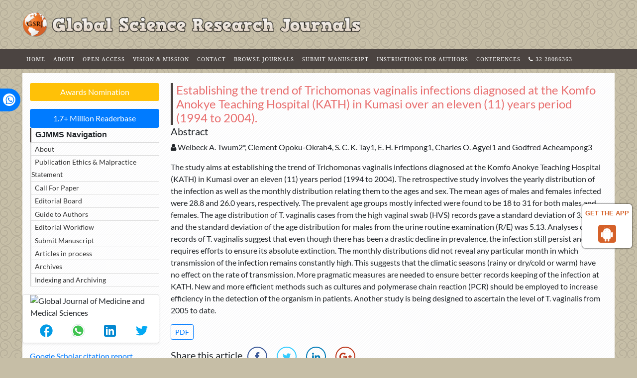

--- FILE ---
content_type: text/html; charset=UTF-8
request_url: https://www.globalscienceresearchjournals.org/abstract/establishing-the-trend-of-trichomonas-vaginalis-infections-diagnosed-at-the-komfo-anokye-teaching-hospital-kath-in-kumas-46055.html
body_size: 7220
content:
<!DOCTYPE html>
<html lang="en">
<head>
<meta name="viewport" content="width=device-width, initial-scale=1.0" />
<title>Establishing the trend of Trichomonas vaginalis infections diagnosed at the Komfo Anokye Teaching Hospital (KATH) in Kumasi over an eleven (11) years period (1994 to 2004). | Abstract</title>    
<meta name="keywords" content="Welbeck A. Twum2*, Clement Opoku-Okrah4, S. C. K. Tay1, E. H. Frimpong1, Charles O. Agyei1 and Godfred Acheampong3, Sexually transmitted infection, Trichomonas vaginalis, Komfo Anokye Teaching Hospital (KATH)."/>
<meta name="description" content="The study aims at establishing the trend of Trichomonas vaginalis infections diagnosed at the Komfo Anokye Teaching Hospital (KATH) in Kumasi over an .. "/>
<meta name="citation_publisher" content="Global Science Research Journals" />
<meta name="citation_journal_title" content="Global Journal of Medicine and Medical Sciences">
<meta name="citation_title" content="Establishing the trend of Trichomonas vaginalis infections diagnosed at the Komfo Anokye Teaching Hospital (KATH) in Kumasi over an eleven (11) years period (1994 to 2004).">     
<meta name="citation_author" content="Welbeck A. Twum2" />
<meta name="citation_author" content="Clement Opoku-Okrah4" />
<meta name="citation_author" content="S. C. K. Tay1" />
<meta name="citation_author" content="E. H. Frimpong1" />
<meta name="citation_author" content="Charles O. Agyei1" />
<meta name="citation_author" content="Godfred Acheampong3" />
<meta name="citation_year" content="2018">
<meta name="citation_volume" content="6">
<meta name="citation_issue" content="5">
<meta name="citation_issn" content="2449-1888">
<meta name="citation_publication_date" content="2018/04/17" />
<meta name="citation_firstpage" content="336">
<meta name="citation_lastpage" content="341">
<meta name="citation_abstract" content="The study aims at establishing the trend of Trichomonas vaginalis infections diagnosed at the Komfo Anokye Teaching Hospital (KATH) in Kumasi over an eleven (11) years period (1994 to 2004). The retrospective study involves the yearly distribution of the infection as well as the monthly distribution relating them to the ages and sex. The mean ages of males and females infected were 28.8 and 26.0 years, respectively. The prevalent age groups mostly infected were found to be 18 to 31 for both males and females. The age distribution of T. vaginalis cases from the high vaginal swab (HVS) records gave a standard deviation of 3.47 and the standard deviation of the age distribution for males from the urine routine examination (R/E) was 5.13. Analyses of records of T. vaginalis suggest that even though there has been a drastic decline in prevalence, the infection still persist and requires efforts to ensure its absolute extinction. The monthly distributions did not reveal any particular month in which transmission of the infection remains constantly high. This suggests that the climatic seasons (rainy or dry/cold or warm) have no effect on the rate of transmission. More pragmatic measures are needed to ensure better records keeping of the infection at KATH. New and more efficient methods such as cultures and polymerase chain reaction (PCR) should be employed to increase efficiency in the detection of the organism in patients. Another study is being designed to ascertain the level of T. vaginalis from 2005 to date.">
<meta name="citation_pdf_url" content="https://www.globalscienceresearchjournals.org/articles/establishing-the-trend-of-trichomonas-vaginalis-infections-diagnosed-at-the-komfo-anokye-teaching-hospital-kath-in-kumas.pdf">
<meta name="citation_abstract_html_url" content="https://www.globalscienceresearchjournals.org/abstract/establishing-the-trend-of-trichomonas-vaginalis-infections-diagnosed-at-the-komfo-anokye-teaching-hospital-kath-in-kumas-46055.html">
<meta name="google-site-verification" content="HHr377QFOrDdBeWRqC02hBiUme5D0WIC9b4lqs0S1I4" />
<link rel="canonical" href="https://www.globalscienceresearchjournals.org/abstract/establishing-the-trend-of-trichomonas-vaginalis-infections-diagnosed-at-the-komfo-anokye-teaching-hospital-kath-in-kumas-46055.html">
<link rel="alternate" href="https://www.globalscienceresearchjournals.org/abstract/establishing-the-trend-of-trichomonas-vaginalis-infections-diagnosed-at-the-komfo-anokye-teaching-hospital-kath-in-kumas-46055.html" hreflang="en"/> 

<link rel="canonical" href="https://www.globalscienceresearchjournals.org/abstract/establishing-the-trend-of-trichomonas-vaginalis-infections-diagnosed-at-the-komfo-anokye-teaching-hospital-kath-in-kumas-46055.html">
<link rel="stylesheet" href="https://cdnjs.cloudflare.com/ajax/libs/font-awesome/4.7.0/css/font-awesome.min.css" />
<link rel="stylesheet" href="https://maxcdn.bootstrapcdn.com/bootstrap/4.5.0/css/bootstrap.min.css" />
<link rel="stylesheet" type="text/css" href="https://www.globalscienceresearchjournals.org/assets/css/style.css" />
<link rel="stylesheet" type="text/css" href="https://www.globalscienceresearchjournals.org/assets/css/media.css" />
<!-- jQuery (Necessary for Bootstrap's JS plugins) -->
<script src="https://code.jquery.com/jquery-3.6.0.min.js"></script>
<!-- Popper.js (Required for Bootstrap 4 tooltips and popovers) -->
<script src="https://cdnjs.cloudflare.com/ajax/libs/popper.js/2.9.2/umd/popper.min.js"></script>
<!-- Bootstrap JS -->
<script src="https://maxcdn.bootstrapcdn.com/bootstrap/4.5.0/js/bootstrap.min.js"></script>


<!-- Global site tag (gtag.js) - Google Analytics 
<script  src="https://www.googletagmanager.com/gtag/js?id=UA-158175246-3"></script>
<script>
  window.dataLayer = window.dataLayer || [];
  function gtag(){dataLayer.push(arguments);}
  gtag('js', new Date());

  gtag('config', 'UA-158175246-3');
</script> -->
<!-- Google tag (gtag.js) -->
<script async src="https://www.googletagmanager.com/gtag/js?id=G-7TY2GF9PCN"></script>
<script>
  window.dataLayer = window.dataLayer || [];
  function gtag(){dataLayer.push(arguments);}
  gtag('js', new Date());

  gtag('config', 'G-7TY2GF9PCN');
</script>

<!--Get The App Icon-->
<div id="target" >
<div><p>GET THE APP</p></div>
<a href="https://play.google.com/store/apps/details?id=com.journals.gsrj" target="_blank" id="getAppModel">
<div class="a_icon">
<span><i class="fa fa-android"></i></span>
</div>
</a>
<!-- <a href="#" id="getAppModel">
<div class="a_icon a_icon_1">
<span><i class="fa fa-apple" aria-hidden="true"></i></span>
</div>
</a> -->
</div>
<!--Get The App Icon-->
<script type="application/ld+json">
{
  "@context": "https://schema.org",
  "@type": "Organization",
  "url": "<www.globalscienceresearchjournals.org>",
  "logo": "https://www.globalscienceresearchjournals.org/assets/img/logo.png"
}
</script>

<!-- Facebook Pixel Code -->
<script>
!function(f,b,e,v,n,t,s){if(f.fbq)return;n=f.fbq=function(){n.callMethod?
n.callMethod.apply(n,arguments):n.queue.push(arguments)};if(!f._fbq)f._fbq=n;
n.push=n;n.loaded=!0;n.version='2.0';n.queue=[];t=b.createElement(e);t.async=!0;
t.src=v;s=b.getElementsByTagName(e)[0];s.parentNode.insertBefore(t,s)}(window,
document,'script','//connect.facebook.net/en_US/fbevents.js');

fbq('init', '297919997051754');
fbq('track', "PageView");

</script>
<!-- End Facebook Pixel Code -->
<style>
  #target {position: absolute; top: 110px;}
</style> </head>
<body>
<div class="container">
    <div class="row m-0 py-4 headtop">
        <div class="col-sm-7 pl-0">
            <img src="/assets/img/logo.png" alt="logo" width="100%" class="logo" />
        </div>
        <div class="col-sm-5 pl-0">
            <div class="clearfix">
                <div class="col-12">
                    <div class="float-right">
                        <!--<form>
                        <div class="input-group">
                            <input class="form-control-sm border-secondary py-2" type="search" value="search" />
                            <div class="input-group-append">
                                <button class="btn btn-secondary btn-sm" type="button">
                                    <i class="fa fa-search"></i>
                                </button>
                            </div>
                        </div>
                        </form>-->   
                        
               <div id="google_translate_element" align="center" ></div>
                <script>
                function googleTranslateElementInit() {
                new google.translate.TranslateElement( {
                pageLanguage: 'en'
                }, 'google_translate_element' );
                }
                </script> 
                <script async src="https://translate.google.com/translate_a/element.js?cb=googleTranslateElementInit"></script>                 

                    </div>
                </div>
            </div>
        </div>
    </div>
</div>

<div class="container-fulid">
    <div class="row m-0 mb-2">
        <div class="mainnav w-100">
            <nav class="navbar navbar-expand-lg">
                <div class="container">
                    <button class="navbar-toggler" type="button" data-toggle="collapse" data-target="#navbarText" aria-controls="navbarText" aria-expanded="false" aria-label="Toggle navigation">
                        <span class="navbar-toggler-icon">
                            <span class="line"></span>
                            <span class="line"></span>
                            <span class="line"></span>
                        </span>
                    </button>
                    <div class="collapse navbar-collapse" id="navbarText">
                        <ul class="navbar-nav mr-auto">
                            <li><a class="nav-link" href="https://www.globalscienceresearchjournals.org/" title="Click here"> Home</a></li>
                            <li><a class="nav-link" href="https://www.globalscienceresearchjournals.org/about-us.html" title="Click here"> About</a></li>
                            <li>
                                <a class="nav-link" href="https://www.globalscienceresearchjournals.org/open-access.html" title="Click here"> Open Access </a>
                            </li>
                            <li>
                                <a class="nav-link" href="https://www.globalscienceresearchjournals.org/vision-mission.html" title="Click here"> Vision &amp; Mission </a>
                            </li>
                            <li>
                                <a class="nav-link" href="https://www.globalscienceresearchjournals.org/contact-us.html" title="Click here"> Contact</a>
                            </li>
                            <li>
                                <a class="nav-link" href="https://www.globalscienceresearchjournals.org/open-access-journals-list.html" title="Click here">Browse Journals</a>
                            </li>
                            <li>
                                <a class="nav-link" href="https://www.globalscienceresearchjournals.org/submit-manuscript.html" title="Click here"> Submit Manuscript</a>
                            </li>
                            <li>
                                <a class="nav-link" href="https://www.globalscienceresearchjournals.org/medicine-medical-sciences/instructionsforauthors.html" title="Click here"> Instructions for Authors</a>
                            </li>
                            <li>
                                <a class="nav-link" href="https://www.globalscienceresearchjournals.org/conferences.html" title="Click here"> Conferences </a>
                            </li>
                            <!-- <li>
                                <a class="nav-link" href="https://www.globalscienceresearchjournals.org/help.html" title="Click here"> Help Desk </a>
                            </li> -->
                              <li>
                                <a class="nav-link" href="tel:+32 28086363 " title="Click here"><i class="fa fa-phone" aria-hidden="true"></i> 32 28086363 </a>
                            </li>
                        </ul>
                    </div>
                </div>
            </nav>
        </div>
    </div>
</div>
<style> .whatup {
    position: fixed;
    top: 24%;
	z-index: 9999;
    width:10px;
}
.whatup ul li a {
    color:#fff ;
}
.whatup ul {
    list-style: none;
    padding: 0;
    -webkit-transform: translate(-270px,0);
    -moz-transform: translate(-270px,0);
    -ms-transform: translate(-270px,0);
    -o-transform: translate(-270px,0);
    transform: translate(-270px,0);
}
.whatup ul li:hover {
    -webkit-transform: translate(110px,0);
    -moz-transform: translate(110px,0);
    -ms-transform: translate(110px,0);
    -o-transform: translate(110px,0);
    transform: translate(110px,0);
    background: #007bff;
    width: 324px;
}
.whatup ul li {
    display: block;
    margin: 5px;
    background: #007bff;
    width: 306px;
    text-align: right;
    padding: 10px;
   border-radius: 0 30px 30px 0;
    transition: all 1s;
}
.whatup ul li i {
    margin-left: 10px;
    color: #007bff;
    background: #fff;
    -webkit-border-radius: 50%;
    -moz-border-radius: 50%;
    border-radius: 50%;
    width: 25px;
    height: 25px;
    font-size: 20px;
    background: #fff;
    -webkit-transform: rotate(0deg);
    -moz-transform: rotate(0deg);
    -ms-transform: rotate(0deg);
    -o-transform: rotate(0deg);
    transform: rotate(0deg);
    padding: 3px 3px 0 0;
}
</style>
<div class="whatup">
<ul>
<li><a href="tel:+32 28086363 ">+32 28086363<i class="fa fa-whatsapp" aria-hidden="true"></i></a></li>
</ul>
</div>
<style>
    #google_translate_element {width:180px;}
</style>        <!--content section-->
    <div class="container">
        <div class="contentsection">
            <div class="row">
                <!--sidebar-->
                <div class="col-lg-3">
    <div class="contentsidebar">
        <div style="margin-left:15px !important;">

            <a href="https://www.globalscienceresearchjournals.org/medicine-medical-sciences/awards-nomination.html" class="btn btn-info btn-block mb-3 border-0 border-left-4 border-info font-size-4 awards_link"><i class="fa-light fa-award-simple"></i> Awards Nomination </a>
      
    
                                <a href="-online-visitors-readers-30.html" class="btn btn-primary btn-block font-size-3">
                        <i class="fas fa-book-reader"></i> 1.7+ Million Readerbase
                    </a>
                
            <dl>
                <dt><span class="font-weight-bold">GJMMS Navigation</span></dt>
                <dd><a href="https://www.globalscienceresearchjournals.org/medicine-medical-sciences.html" title="Click here">About</a></dd>
                <dd><a href="https://www.globalscienceresearchjournals.org/medicine-medical-sciences/publication-ethics.html" title="Click here">Publication Ethics & Malpractice Statement</a></dd>
                                                <dd><a href="https://www.globalscienceresearchjournals.org/medicine-medical-sciences/call-paper.html" title="Click here">Call For Paper</a></dd>
                <dd><a href="https://www.globalscienceresearchjournals.org/medicine-medical-sciences/editorial-board.html" title="Click here">Editorial Board</a></dd>
                <dd><a href="https://www.globalscienceresearchjournals.org/medicine-medical-sciences/instructionsforauthors.html" title="Click here">Guide to Authors</a></dd>            
                <dd><a href="https://www.globalscienceresearchjournals.org/medicine-medical-sciences/editorial-workflow.html" title="Click here">Editorial Workflow</a></dd>
                <dd><a href="https://www.scholarscentral.org/submissions/medicine-medical.html" target="_blank" title="Click here">Submit Manuscript</a></dd>
                <dd><a href="https://www.globalscienceresearchjournals.org/medicine-medical-sciences/inpress.html" title="Articles in process">Articles in process</a></dd>
                <!--<dd><a href="https://www.globalscienceresearchjournals.org/medicine-medical-sciences/current-issue.html" title="Click here">Current Issue</a></dd>-->
                <dd><a href="https://www.globalscienceresearchjournals.org/medicine-medical-sciences/archive.html" title="Click here">Archives</a></dd>
                <dd><a href="https://www.globalscienceresearchjournals.org/medicine-medical-sciences/indexing-archiving.html" title="Click here">Indexing and Archiving</a></dd>            </dl>
        </div>
               
 <!------qrcode--------->    
         <div class="card shadow-sm sidebar mb-3 mt-3">
        <div class="list-group list-group-flush qr_code_image">
        <img title="QR" src="https://chart.googleapis.com/chart?chs=175x175&cht=qr&chl=https%3A%2F%2Fwww.globalscienceresearchjournals.org%2Fabstract%2Festablishing-the-trend-of-trichomonas-vaginalis-infections-diagnosed-at-the-komfo-anokye-teaching-hospital-kath-in-kumas-46055.html&chld=M|0&icqrf=00b1e4" alt="Global Journal of Medicine and Medical Sciences" />
        <!-- social icons-->
        <nav class="nav nav-pills social-icons-footer sidebar_social_icons a-pl-0">
        <a title="Share This Article" target="_blank" class="nav-link" href="https://www.facebook.com/sharer.php?s=100&amp;p[title]=&p[url]=https%3A%2F%2Fwww.globalscienceresearchjournals.org%2Fabstract%2Festablishing-the-trend-of-trichomonas-vaginalis-infections-diagnosed-at-the-komfo-anokye-teaching-hospital-kath-in-kumas-46055.html"><img src="https://www.globalscienceresearchjournals.org/assets/socials/facebook.png"  alt="Facebook" /></a>

        <a title="Share This Article" target="_blank" class="nav-link" href="https://web.whatsapp.com/send?text=https%3A%2F%2Fwww.globalscienceresearchjournals.org%2Fabstract%2Festablishing-the-trend-of-trichomonas-vaginalis-infections-diagnosed-at-the-komfo-anokye-teaching-hospital-kath-in-kumas-46055.html" title="Share This Article" target="_blank" class="nav-link"><img src="https://www.globalscienceresearchjournals.org/assets/socials/whatsapp.png" alt="Whatsapp" /></a>

        <a title="Share This Article" target="_blank" class="nav-link" href="https://www.linkedin.com/sharing/share-offsite/?url=https%3A%2F%2Fwww.globalscienceresearchjournals.org%2Fabstract%2Festablishing-the-trend-of-trichomonas-vaginalis-infections-diagnosed-at-the-komfo-anokye-teaching-hospital-kath-in-kumas-46055.html" title="Share This Article" target="_blank" class="nav-link"><img src="https://www.globalscienceresearchjournals.org/assets/socials/linkedin.png" alt="Linkedin"  /></a>

        <a title="Share This Article" target="_blank" class="nav-link" href="https://twitter.com/share?text=&url=https%3A%2F%2Fwww.globalscienceresearchjournals.org%2Fabstract%2Festablishing-the-trend-of-trichomonas-vaginalis-infections-diagnosed-at-the-komfo-anokye-teaching-hospital-kath-in-kumas-46055.html" class="nav-link"><img src="https://www.globalscienceresearchjournals.org/assets/socials/twitter.png" alt="Twitter" /></a>		
        </nav>
        <!-- end icons -->
        </div>	
        </div>
         
        <!------qrcode end---------> 

		<!--==========Indexed in==============-->
		 
		<h6 class="list-group-flush"><a   target="_blank" href="https://scholar.google.com/citations?user=j3hAdfoAAAAJ&hl=en" title="Click here">Google Scholar citation report</a></h6>

				<h6 style="font-weight:bold;" class="list-group-flush">Citations : 470</h6>

		<p class="list-group-flush"><a  target="_blank" href="https://scholar.google.com/citations?user=j3hAdfoAAAAJ&hl=en"  title="Click here">Global Journal of Medicine and Medical Sciences received 470 citations as per Google Scholar report</a></p>

		
		<div class="card shadow-sm sidebar mb-3 mt-3 list-group-flush" >
			<a href="https://www.globalscienceresearchjournals.org/medicine-medical-sciences/citations.html" title="Click here"><img src="https://www.hilarispublisher.com/admin/citation-images/global-journal-of-medicine-and-medical-sciences-citation.png" alt="Flyer image" class="img-fluid p_rel" /></a>
		</div> 
		
		<!-------Publon Image--->
		

                <dl>
            <dt><span class="font-weight-bold">Indexed In</span></dt>
                        <dd>&nbsp;&nbsp;<i class="fa fa-chevron-right" style="font-size: 11px;color: #0056b3;"></i> Index Copernicus</dd>
                        <dd>&nbsp;&nbsp;<i class="fa fa-chevron-right" style="font-size: 11px;color: #0056b3;"></i> Google Scholar</dd>
                        <dd>&nbsp;&nbsp;<i class="fa fa-chevron-right" style="font-size: 11px;color: #0056b3;"></i> Sherpa Romeo</dd>
                        <dd>&nbsp;&nbsp;<i class="fa fa-chevron-right" style="font-size: 11px;color: #0056b3;"></i> Open J Gate</dd>
                        <dd>&nbsp;&nbsp;<i class="fa fa-chevron-right" style="font-size: 11px;color: #0056b3;"></i> Genamics JournalSeek</dd>
                        <dd>&nbsp;&nbsp;<i class="fa fa-chevron-right" style="font-size: 11px;color: #0056b3;"></i> Academic Keys</dd>
                        <dd>&nbsp;&nbsp;<i class="fa fa-chevron-right" style="font-size: 11px;color: #0056b3;"></i> ResearchBible</dd>
                        <dd>&nbsp;&nbsp;<i class="fa fa-chevron-right" style="font-size: 11px;color: #0056b3;"></i> China National Knowledge Infrastructure (CNKI)</dd>
                        <dd>&nbsp;&nbsp;<i class="fa fa-chevron-right" style="font-size: 11px;color: #0056b3;"></i> Access to Global Online Research in Agriculture (AGORA)</dd>
                        <dd>&nbsp;&nbsp;<i class="fa fa-chevron-right" style="font-size: 11px;color: #0056b3;"></i> Electronic Journals Library</dd>
                        <dd>&nbsp;&nbsp;<i class="fa fa-chevron-right" style="font-size: 11px;color: #0056b3;"></i> RefSeek</dd>
                        <dd>&nbsp;&nbsp;<i class="fa fa-chevron-right" style="font-size: 11px;color: #0056b3;"></i> Hamdard University</dd>
                        <dd>&nbsp;&nbsp;<i class="fa fa-chevron-right" style="font-size: 11px;color: #0056b3;"></i> EBSCO A-Z</dd>
                        <dd>&nbsp;&nbsp;<i class="fa fa-chevron-right" style="font-size: 11px;color: #0056b3;"></i> OCLC- WorldCat</dd>
                        <dd>&nbsp;&nbsp;<i class="fa fa-chevron-right" style="font-size: 11px;color: #0056b3;"></i> SWB online catalog</dd>
                        <dd>&nbsp;&nbsp;<i class="fa fa-chevron-right" style="font-size: 11px;color: #0056b3;"></i> Virtual Library of Biology (vifabio)</dd>
                        <dd>&nbsp;&nbsp;<i class="fa fa-chevron-right" style="font-size: 11px;color: #0056b3;"></i> Publons</dd>
                        <dd>&nbsp;&nbsp;<i class="fa fa-chevron-right" style="font-size: 11px;color: #0056b3;"></i> International committee of medical journals editors (ICMJE)</dd>
                        <dd>&nbsp;&nbsp;<i class="fa fa-chevron-right" style="font-size: 11px;color: #0056b3;"></i> Geneva Foundation for Medical Education and Research</dd>
                        <dd>&nbsp;&nbsp;<i class="fa fa-chevron-right" style="font-size: 11px;color: #0056b3;"></i> Euro Pub</dd>
                        <dd>&nbsp;&nbsp;<i class="fa fa-chevron-right" style="font-size: 11px;color: #0056b3;"></i> Academic OneFile - Agriculture Collection</dd>
                    </dl>
                <!--==========Indexed in end==============-->
        
        <!-----supplimentary issues---->    
       
    <!-----supplimentary issues end---->  
        <div style="margin-left:15px !important;">
            <dl>
                <dt><span class="font-weight-bold">Browse Journals By Category</span></dt>
                <dd><a href="https://www.globalscienceresearchjournals.org/agricultural-sciences.html" title="Click here">Agricultural Sciences</a></dd>
                <dd><a href="https://www.globalscienceresearchjournals.org/biological-sciences.html" title="Click here">Biological Sciences</a></dd>
                <dd><a href="https://www.globalscienceresearchjournals.org/education-journals.html" title="Click here">Education</a></dd>
                <dd><a href="https://www.globalscienceresearchjournals.org/engineering.html" title="Click here">Engineering</a></dd>
                <dd><a href="https://www.globalscienceresearchjournals.org/legal-studies.html" title="Click here">Legal Studies</a></dd>
                <dd><a href="https://www.globalscienceresearchjournals.org/medical-sciences.html" title="Click here">Medical Sciences</a></dd>
                <dd><a href="https://www.globalscienceresearchjournals.org/physical-sciences.html" title="Click here">Physical Sciences</a></dd>
                <dd><a href="https://www.globalscienceresearchjournals.org/social-sciences.html" title="Click here">Social Sciences</a></dd>
            </dl>
        </div>
    </div>   
    <!--========== Recomended Conferences ==================-->
        <!--========== Recomended Conferences end==============-->
    <!--Twitter starting-->
        <!--Twitter ending-->
</div>
<style>
    .conf-cls{
        font-weight: 700!important;
        padding-left:10px;
    }
    .list-group-flush{
        margin-left:15px;
    }
</style>        
                <div class="col-sm-9 pl-0">
                    <div class="pl-2 pr-4">
                        <h3 class="title">Establishing the trend of Trichomonas vaginalis infections diagnosed at the Komfo Anokye Teaching Hospital (KATH) in Kumasi over an eleven (11) years period (1994 to 2004).</h3>
                        <h1 id="h1-cls">Abstract</h1>
                        <p><i class="fa fa-user" aria-hidden="true"></i>  Welbeck A. Twum2*, Clement Opoku-Okrah4, S. C. K. Tay1, E. H. Frimpong1, Charles O. Agyei1 and Godfred Acheampong3</p>
                        <p><p>The study aims at establishing the trend of Trichomonas vaginalis infections diagnosed at the Komfo Anokye Teaching Hospital (KATH) in Kumasi over an eleven (11) years period (1994 to 2004). The retrospective study involves the yearly distribution of the infection as well as the monthly distribution relating them to the ages and sex. The mean ages of males and females infected were 28.8 and 26.0 years, respectively. The prevalent age groups mostly infected were found to be 18 to 31 for both males and females. The age distribution of T. vaginalis cases from the high vaginal swab (HVS) records gave a standard deviation of 3.47 and the standard deviation of the age distribution for males from the urine routine examination (R/E) was 5.13. Analyses of records of T. vaginalis suggest that even though there has been a drastic decline in prevalence, the infection still persist and requires efforts to ensure its absolute extinction. The monthly distributions did not reveal any particular month in which transmission of the infection remains constantly high. This suggests that the climatic seasons (rainy or dry/cold or warm) have no effect on the rate of transmission. More pragmatic measures are needed to ensure better records keeping of the infection at KATH. New and more efficient methods such as cultures and polymerase chain reaction (PCR) should be employed to increase efficiency in the detection of the organism in patients. Another study is being designed to ascertain the level of T. vaginalis from 2005 to date.</p></p>
                        
                                              <a class="btn btn-outline-primary btn-sm" href="https://www.globalscienceresearchjournals.org/articles/establishing-the-trend-of-trichomonas-vaginalis-infections-diagnosed-at-the-komfo-anokye-teaching-hospital-kath-in-kumas.pdf" title="Click here"><i class="far fa-file-alt"></i> PDF</a>                        <div class="row mt-3">
                            <div class="col-12 col-sm-auto pr-0">
                                <p class="lead">Share this article</p>
                            </div>
                            <div class="col-12 col-sm-auto pl-0">
                            	<div class="sicon">

			<div>
			

                                <div class="nav icon-circle">
                                    <a title="Click here" target="_blank" href="https://www.facebook.com/sharer.php?u=https://www.globalscienceresearchjournals.org/abstract/establishing-the-trend-of-trichomonas-vaginalis-infections-diagnosed-at-the-komfo-anokye-teaching-hospital-kath-in-kumas-46055.html" class="nav-link ifacebook"><i class="fa fa-facebook"></i></a>
                                    <a title="Click here" target="_blank" href="https://twitter.com/share?url=https://www.globalscienceresearchjournals.org/abstract/establishing-the-trend-of-trichomonas-vaginalis-infections-diagnosed-at-the-komfo-anokye-teaching-hospital-kath-in-kumas-46055.html"  class="nav-link itwittter"><i class="fa fa-twitter "></i></a>
                                    <a title="Click here" target="_blank" href="https://www.linkedin.com/shareArticle?mini=true&url=https://www.globalscienceresearchjournals.org/abstract/establishing-the-trend-of-trichomonas-vaginalis-infections-diagnosed-at-the-komfo-anokye-teaching-hospital-kath-in-kumas-46055.html" class="nav-link iLinkedin"><i class="fa fa-linkedin"></i></a>
                                    <a title="Click here" target="_blank" href="https://plus.google.com/share?url=https://www.globalscienceresearchjournals.org/abstract/establishing-the-trend-of-trichomonas-vaginalis-infections-diagnosed-at-the-komfo-anokye-teaching-hospital-kath-in-kumas-46055.html"  class="nav-link igoogle"><i class="fa fa-google-plus"></i></a>
                                </div>  
                            </div>
                        </div>
                    </div> 
                </div>               
            </div>
        </div>
    </div>
    <!--content section end-->
    <div class="footer">
    <div class="top">
        <div class="container">
            <div class="row">
                <div class="col-sm-4">
                    <h5>SITE LINKS</h5>
                    <ul class="p-0">
                        <li><a href="https://www.globalscienceresearchjournals.org/about-us.html" title="Click here">About us</a></li>
                        <li><a href="https://www.globalscienceresearchjournals.org/open-access.html" title="Click here">Open Access</a></li>
                        <li><a href="https://www.globalscienceresearchjournals.org/open-access-journals-list.html" title="Click here">Browse Journals</a></li>
                        <li><a href="https://www.globalscienceresearchjournals.org/vision-mission.html" title="Click here">Vision & Mission</a></li>
                        <li><a href="https://www.globalscienceresearchjournals.org/contact-us.html" title="Click here">Contact us</a></li>
                        <li><a href="https://www.globalscienceresearchjournals.org/open-access-journals-list.html" title="Click here">Browse Journals</a></li>
                        <li><a href="https://www.globalscienceresearchjournals.org/submit-manuscript.html" title="Click here">Manuscript Submission</a></li>
                    </ul>
                </div>
                <div class="col-sm-4">
                    <h5>SOME JOURNALS</h5>
                    <ul class="p-0">
                                                <li><a href="https://www.globalscienceresearchjournals.org/petroleum-resources-alternative-fuels.html" title="Click here">Global Journal of Petroleum Resources and Alternative Fuels</a></li>
                                                <li><a href="https://www.globalscienceresearchjournals.org/public-administration-policy-research.html" title="Click here">Journal of Public Administration and Policy Research</a></li>
                                                <li><a href="https://www.globalscienceresearchjournals.org/biological-biomedical-research.html" title="Click here">Global Journal of Biological and Biomedical Research</a></li>
                                                <li><a href="https://www.globalscienceresearchjournals.org/plant-breeding-genetics.html" title="Click here">Global Journal of Plant Breeding and Genetics</a></li>
                                                <li><a href="https://www.globalscienceresearchjournals.org/virology-immunology.html" title="Click here">Global Journal of Virology and Immunology</a></li>
                                                <li><a href="https://www.globalscienceresearchjournals.org/animal-environmental-biology.html" title="Click here">Global Journal of Animal and Environmental Biology</a></li>
                                            </ul>
                </div>
                <div class="col-sm-4">
                    <h5>CONNECT WITH US</h5>
                    <div class="social-btns">
                        <a href="https://www.facebook.com/Globalscienceresearchjournals" title="Click here" target="_blank"><i class="fa fa-facebook"></i></a>
                        <a href="https://twitter.com/global_sciecne" title="Click here" target="_blank"><i class="fa fa-twitter"></i></a>
						 <a href="https://www.instagram.com/global.science.research/" title="Click here" target="_blank"><i class="fa fa-instagram"></i></a>
                       <a href="https://www.linkedin.com/company/globalscienceresearchjournals" title="Click here" target="_blank"><i class="fa fa-linkedin"></i></a>
                       <!--  <a href="#" title="Click here" target="_blank"><i class="fa fa-google"></i></a>-->
                    </div>
                </div>
            </div>
        </div>
    </div>
    <div class="bottom">
        <div class="container">
            <div class="clearfix">
                <div class="float-left"><span class="text-center text-secondary">2026 &copy; Global Science Research Journals. All Rights Reserved.</span></div>
                <div class="float-right">
                    <a title="Click here" href="https://www.globalscienceresearchjournals.org/privacy-policy.html" class="text-secondary" id="text-underline">Return Policy </a> &nbsp; &nbsp;
                    <a title="Click here" href="https://www.globalscienceresearchjournals.org/terms-conditions.html" class="text-secondary" id="text-underline">Terms & Conditions</a>
                </div>
            </div>
        </div>
    </div>
</div>

<!--<a href="https://www.globaltechsummit.com" class="bell_icon" target="_blank"><img src="https://www.vizagtechsummit.com/images/bellicon.png" alt="Globaltech"></a>-->

<!--Get the app icon js-->
<script>
jQuery(function($) {
  $(window).scroll(function fix_element() {
    $('#target').css(
      $(window).scrollTop() > 100
        ? { 'position': 'fixed', 'top': '400px' }
        : { 'position': 'absolute', 'top': '400px' }
    );
    return fix_element;
  }());
});
</script>
<!--Get the app icon js end-->
<script type="text/javascript">
    $(document).ready(function(){
    $(window).scroll(function () {
            if ($(this).scrollTop() > 50) {
                $('#back-to-top').fadeIn();
            } else {
                $('#back-to-top').fadeOut();
            }
        });
        // scroll body to 0px on click
        $('#back-to-top').click(function () {
            $('body,html').animate({
                scrollTop: 0
            }, 400);
            return false;
        });
});
</script>
<style type="text/css">
   /* .back-to-top {
    position: fixed;
    bottom: 25px;
    right: 25px;
    display: none;
}*/
</style>
<script defer src="https://static.cloudflareinsights.com/beacon.min.js/vcd15cbe7772f49c399c6a5babf22c1241717689176015" integrity="sha512-ZpsOmlRQV6y907TI0dKBHq9Md29nnaEIPlkf84rnaERnq6zvWvPUqr2ft8M1aS28oN72PdrCzSjY4U6VaAw1EQ==" data-cf-beacon='{"version":"2024.11.0","token":"8355f8e6e01d4eb0bc00a9fcc69735f4","r":1,"server_timing":{"name":{"cfCacheStatus":true,"cfEdge":true,"cfExtPri":true,"cfL4":true,"cfOrigin":true,"cfSpeedBrain":true},"location_startswith":null}}' crossorigin="anonymous"></script>
</body>
</html>
<style>
    #h1-cls{ font-size:20px !important; }
</style>    